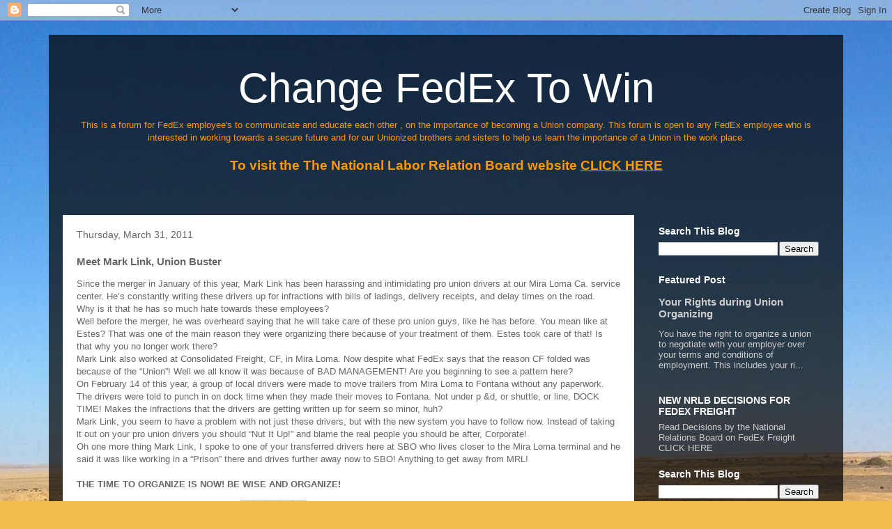

--- FILE ---
content_type: text/html; charset=UTF-8
request_url: http://www.changefedextowin.org/b/stats?style=BLACK_TRANSPARENT&timeRange=ALL_TIME&token=APq4FmAaD4ophyYqD49kRJdx8OAyhanXfCfqfKn6wDBjmxNfPsEL0anz7VVmLHKNTS1es-zr_uUcALW2K6iPYeiEkYm_iiFH5g
body_size: 266
content:
{"total":1307557,"sparklineOptions":{"backgroundColor":{"fillOpacity":0.1,"fill":"#000000"},"series":[{"areaOpacity":0.3,"color":"#202020"}]},"sparklineData":[[0,52],[1,22],[2,33],[3,42],[4,43],[5,54],[6,51],[7,55],[8,57],[9,48],[10,51],[11,100],[12,92],[13,39],[14,35],[15,58],[16,66],[17,57],[18,54],[19,45],[20,41],[21,51],[22,56],[23,37],[24,29],[25,29],[26,33],[27,32],[28,33],[29,8]],"nextTickMs":257142}